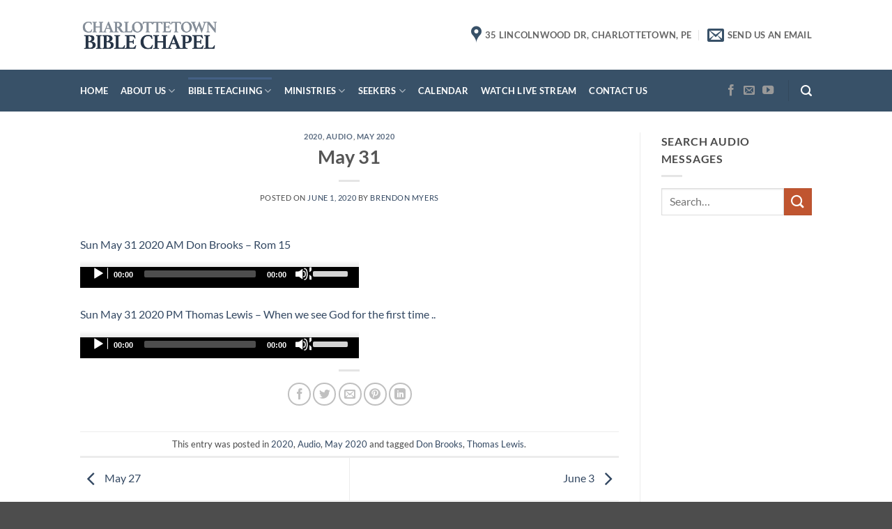

--- FILE ---
content_type: text/html; charset=UTF-8
request_url: https://www.charlottetownbiblechapel.org/2020/06/may-31-2/
body_size: 14733
content:
<!DOCTYPE html>
<html lang="en-US" class="loading-site no-js">
<head>
	<meta charset="UTF-8" />
	<link rel="profile" href="https://gmpg.org/xfn/11" />
	<link rel="pingback" href="https://www.charlottetownbiblechapel.org/xmlrpc.php" />

	<script>(function(html){html.className = html.className.replace(/\bno-js\b/,'js')})(document.documentElement);</script>
<title>May 31 &#8211; Charlottetown Bible Chapel</title>
<meta name='robots' content='max-image-preview:large' />
<meta name="viewport" content="width=device-width, initial-scale=1" /><link rel='dns-prefetch' href='//challenges.cloudflare.com' />
<link rel='prefetch' href='https://www.charlottetownbiblechapel.org/wp-content/themes/flatsome/assets/js/flatsome.js?ver=e2eddd6c228105dac048' />
<link rel='prefetch' href='https://www.charlottetownbiblechapel.org/wp-content/themes/flatsome/assets/js/chunk.slider.js?ver=3.20.4' />
<link rel='prefetch' href='https://www.charlottetownbiblechapel.org/wp-content/themes/flatsome/assets/js/chunk.popups.js?ver=3.20.4' />
<link rel='prefetch' href='https://www.charlottetownbiblechapel.org/wp-content/themes/flatsome/assets/js/chunk.tooltips.js?ver=3.20.4' />
<link rel="alternate" type="application/rss+xml" title="Charlottetown Bible Chapel &raquo; Feed" href="https://www.charlottetownbiblechapel.org/feed/" />
<link rel="alternate" type="application/rss+xml" title="Charlottetown Bible Chapel &raquo; Comments Feed" href="https://www.charlottetownbiblechapel.org/comments/feed/" />
<link rel="alternate" title="oEmbed (JSON)" type="application/json+oembed" href="https://www.charlottetownbiblechapel.org/wp-json/oembed/1.0/embed?url=https%3A%2F%2Fwww.charlottetownbiblechapel.org%2F2020%2F06%2Fmay-31-2%2F" />
<link rel="alternate" title="oEmbed (XML)" type="text/xml+oembed" href="https://www.charlottetownbiblechapel.org/wp-json/oembed/1.0/embed?url=https%3A%2F%2Fwww.charlottetownbiblechapel.org%2F2020%2F06%2Fmay-31-2%2F&#038;format=xml" />
		<!-- This site uses the Google Analytics by MonsterInsights plugin v9.11.1 - Using Analytics tracking - https://www.monsterinsights.com/ -->
		<!-- Note: MonsterInsights is not currently configured on this site. The site owner needs to authenticate with Google Analytics in the MonsterInsights settings panel. -->
					<!-- No tracking code set -->
				<!-- / Google Analytics by MonsterInsights -->
		<style id='wp-img-auto-sizes-contain-inline-css' type='text/css'>
img:is([sizes=auto i],[sizes^="auto," i]){contain-intrinsic-size:3000px 1500px}
/*# sourceURL=wp-img-auto-sizes-contain-inline-css */
</style>
<style id='wp-emoji-styles-inline-css' type='text/css'>

	img.wp-smiley, img.emoji {
		display: inline !important;
		border: none !important;
		box-shadow: none !important;
		height: 1em !important;
		width: 1em !important;
		margin: 0 0.07em !important;
		vertical-align: -0.1em !important;
		background: none !important;
		padding: 0 !important;
	}
/*# sourceURL=wp-emoji-styles-inline-css */
</style>
<style id='wp-block-library-inline-css' type='text/css'>
:root{--wp-block-synced-color:#7a00df;--wp-block-synced-color--rgb:122,0,223;--wp-bound-block-color:var(--wp-block-synced-color);--wp-editor-canvas-background:#ddd;--wp-admin-theme-color:#007cba;--wp-admin-theme-color--rgb:0,124,186;--wp-admin-theme-color-darker-10:#006ba1;--wp-admin-theme-color-darker-10--rgb:0,107,160.5;--wp-admin-theme-color-darker-20:#005a87;--wp-admin-theme-color-darker-20--rgb:0,90,135;--wp-admin-border-width-focus:2px}@media (min-resolution:192dpi){:root{--wp-admin-border-width-focus:1.5px}}.wp-element-button{cursor:pointer}:root .has-very-light-gray-background-color{background-color:#eee}:root .has-very-dark-gray-background-color{background-color:#313131}:root .has-very-light-gray-color{color:#eee}:root .has-very-dark-gray-color{color:#313131}:root .has-vivid-green-cyan-to-vivid-cyan-blue-gradient-background{background:linear-gradient(135deg,#00d084,#0693e3)}:root .has-purple-crush-gradient-background{background:linear-gradient(135deg,#34e2e4,#4721fb 50%,#ab1dfe)}:root .has-hazy-dawn-gradient-background{background:linear-gradient(135deg,#faaca8,#dad0ec)}:root .has-subdued-olive-gradient-background{background:linear-gradient(135deg,#fafae1,#67a671)}:root .has-atomic-cream-gradient-background{background:linear-gradient(135deg,#fdd79a,#004a59)}:root .has-nightshade-gradient-background{background:linear-gradient(135deg,#330968,#31cdcf)}:root .has-midnight-gradient-background{background:linear-gradient(135deg,#020381,#2874fc)}:root{--wp--preset--font-size--normal:16px;--wp--preset--font-size--huge:42px}.has-regular-font-size{font-size:1em}.has-larger-font-size{font-size:2.625em}.has-normal-font-size{font-size:var(--wp--preset--font-size--normal)}.has-huge-font-size{font-size:var(--wp--preset--font-size--huge)}.has-text-align-center{text-align:center}.has-text-align-left{text-align:left}.has-text-align-right{text-align:right}.has-fit-text{white-space:nowrap!important}#end-resizable-editor-section{display:none}.aligncenter{clear:both}.items-justified-left{justify-content:flex-start}.items-justified-center{justify-content:center}.items-justified-right{justify-content:flex-end}.items-justified-space-between{justify-content:space-between}.screen-reader-text{border:0;clip-path:inset(50%);height:1px;margin:-1px;overflow:hidden;padding:0;position:absolute;width:1px;word-wrap:normal!important}.screen-reader-text:focus{background-color:#ddd;clip-path:none;color:#444;display:block;font-size:1em;height:auto;left:5px;line-height:normal;padding:15px 23px 14px;text-decoration:none;top:5px;width:auto;z-index:100000}html :where(.has-border-color){border-style:solid}html :where([style*=border-top-color]){border-top-style:solid}html :where([style*=border-right-color]){border-right-style:solid}html :where([style*=border-bottom-color]){border-bottom-style:solid}html :where([style*=border-left-color]){border-left-style:solid}html :where([style*=border-width]){border-style:solid}html :where([style*=border-top-width]){border-top-style:solid}html :where([style*=border-right-width]){border-right-style:solid}html :where([style*=border-bottom-width]){border-bottom-style:solid}html :where([style*=border-left-width]){border-left-style:solid}html :where(img[class*=wp-image-]){height:auto;max-width:100%}:where(figure){margin:0 0 1em}html :where(.is-position-sticky){--wp-admin--admin-bar--position-offset:var(--wp-admin--admin-bar--height,0px)}@media screen and (max-width:600px){html :where(.is-position-sticky){--wp-admin--admin-bar--position-offset:0px}}

/*# sourceURL=wp-block-library-inline-css */
</style><style id='global-styles-inline-css' type='text/css'>
:root{--wp--preset--aspect-ratio--square: 1;--wp--preset--aspect-ratio--4-3: 4/3;--wp--preset--aspect-ratio--3-4: 3/4;--wp--preset--aspect-ratio--3-2: 3/2;--wp--preset--aspect-ratio--2-3: 2/3;--wp--preset--aspect-ratio--16-9: 16/9;--wp--preset--aspect-ratio--9-16: 9/16;--wp--preset--color--black: #000000;--wp--preset--color--cyan-bluish-gray: #abb8c3;--wp--preset--color--white: #ffffff;--wp--preset--color--pale-pink: #f78da7;--wp--preset--color--vivid-red: #cf2e2e;--wp--preset--color--luminous-vivid-orange: #ff6900;--wp--preset--color--luminous-vivid-amber: #fcb900;--wp--preset--color--light-green-cyan: #7bdcb5;--wp--preset--color--vivid-green-cyan: #00d084;--wp--preset--color--pale-cyan-blue: #8ed1fc;--wp--preset--color--vivid-cyan-blue: #0693e3;--wp--preset--color--vivid-purple: #9b51e0;--wp--preset--color--primary: #446084;--wp--preset--color--secondary: #C05530;--wp--preset--color--success: #627D47;--wp--preset--color--alert: #b20000;--wp--preset--gradient--vivid-cyan-blue-to-vivid-purple: linear-gradient(135deg,rgb(6,147,227) 0%,rgb(155,81,224) 100%);--wp--preset--gradient--light-green-cyan-to-vivid-green-cyan: linear-gradient(135deg,rgb(122,220,180) 0%,rgb(0,208,130) 100%);--wp--preset--gradient--luminous-vivid-amber-to-luminous-vivid-orange: linear-gradient(135deg,rgb(252,185,0) 0%,rgb(255,105,0) 100%);--wp--preset--gradient--luminous-vivid-orange-to-vivid-red: linear-gradient(135deg,rgb(255,105,0) 0%,rgb(207,46,46) 100%);--wp--preset--gradient--very-light-gray-to-cyan-bluish-gray: linear-gradient(135deg,rgb(238,238,238) 0%,rgb(169,184,195) 100%);--wp--preset--gradient--cool-to-warm-spectrum: linear-gradient(135deg,rgb(74,234,220) 0%,rgb(151,120,209) 20%,rgb(207,42,186) 40%,rgb(238,44,130) 60%,rgb(251,105,98) 80%,rgb(254,248,76) 100%);--wp--preset--gradient--blush-light-purple: linear-gradient(135deg,rgb(255,206,236) 0%,rgb(152,150,240) 100%);--wp--preset--gradient--blush-bordeaux: linear-gradient(135deg,rgb(254,205,165) 0%,rgb(254,45,45) 50%,rgb(107,0,62) 100%);--wp--preset--gradient--luminous-dusk: linear-gradient(135deg,rgb(255,203,112) 0%,rgb(199,81,192) 50%,rgb(65,88,208) 100%);--wp--preset--gradient--pale-ocean: linear-gradient(135deg,rgb(255,245,203) 0%,rgb(182,227,212) 50%,rgb(51,167,181) 100%);--wp--preset--gradient--electric-grass: linear-gradient(135deg,rgb(202,248,128) 0%,rgb(113,206,126) 100%);--wp--preset--gradient--midnight: linear-gradient(135deg,rgb(2,3,129) 0%,rgb(40,116,252) 100%);--wp--preset--font-size--small: 13px;--wp--preset--font-size--medium: 20px;--wp--preset--font-size--large: 36px;--wp--preset--font-size--x-large: 42px;--wp--preset--spacing--20: 0.44rem;--wp--preset--spacing--30: 0.67rem;--wp--preset--spacing--40: 1rem;--wp--preset--spacing--50: 1.5rem;--wp--preset--spacing--60: 2.25rem;--wp--preset--spacing--70: 3.38rem;--wp--preset--spacing--80: 5.06rem;--wp--preset--shadow--natural: 6px 6px 9px rgba(0, 0, 0, 0.2);--wp--preset--shadow--deep: 12px 12px 50px rgba(0, 0, 0, 0.4);--wp--preset--shadow--sharp: 6px 6px 0px rgba(0, 0, 0, 0.2);--wp--preset--shadow--outlined: 6px 6px 0px -3px rgb(255, 255, 255), 6px 6px rgb(0, 0, 0);--wp--preset--shadow--crisp: 6px 6px 0px rgb(0, 0, 0);}:where(body) { margin: 0; }.wp-site-blocks > .alignleft { float: left; margin-right: 2em; }.wp-site-blocks > .alignright { float: right; margin-left: 2em; }.wp-site-blocks > .aligncenter { justify-content: center; margin-left: auto; margin-right: auto; }:where(.is-layout-flex){gap: 0.5em;}:where(.is-layout-grid){gap: 0.5em;}.is-layout-flow > .alignleft{float: left;margin-inline-start: 0;margin-inline-end: 2em;}.is-layout-flow > .alignright{float: right;margin-inline-start: 2em;margin-inline-end: 0;}.is-layout-flow > .aligncenter{margin-left: auto !important;margin-right: auto !important;}.is-layout-constrained > .alignleft{float: left;margin-inline-start: 0;margin-inline-end: 2em;}.is-layout-constrained > .alignright{float: right;margin-inline-start: 2em;margin-inline-end: 0;}.is-layout-constrained > .aligncenter{margin-left: auto !important;margin-right: auto !important;}.is-layout-constrained > :where(:not(.alignleft):not(.alignright):not(.alignfull)){margin-left: auto !important;margin-right: auto !important;}body .is-layout-flex{display: flex;}.is-layout-flex{flex-wrap: wrap;align-items: center;}.is-layout-flex > :is(*, div){margin: 0;}body .is-layout-grid{display: grid;}.is-layout-grid > :is(*, div){margin: 0;}body{padding-top: 0px;padding-right: 0px;padding-bottom: 0px;padding-left: 0px;}a:where(:not(.wp-element-button)){text-decoration: none;}:root :where(.wp-element-button, .wp-block-button__link){background-color: #32373c;border-width: 0;color: #fff;font-family: inherit;font-size: inherit;font-style: inherit;font-weight: inherit;letter-spacing: inherit;line-height: inherit;padding-top: calc(0.667em + 2px);padding-right: calc(1.333em + 2px);padding-bottom: calc(0.667em + 2px);padding-left: calc(1.333em + 2px);text-decoration: none;text-transform: inherit;}.has-black-color{color: var(--wp--preset--color--black) !important;}.has-cyan-bluish-gray-color{color: var(--wp--preset--color--cyan-bluish-gray) !important;}.has-white-color{color: var(--wp--preset--color--white) !important;}.has-pale-pink-color{color: var(--wp--preset--color--pale-pink) !important;}.has-vivid-red-color{color: var(--wp--preset--color--vivid-red) !important;}.has-luminous-vivid-orange-color{color: var(--wp--preset--color--luminous-vivid-orange) !important;}.has-luminous-vivid-amber-color{color: var(--wp--preset--color--luminous-vivid-amber) !important;}.has-light-green-cyan-color{color: var(--wp--preset--color--light-green-cyan) !important;}.has-vivid-green-cyan-color{color: var(--wp--preset--color--vivid-green-cyan) !important;}.has-pale-cyan-blue-color{color: var(--wp--preset--color--pale-cyan-blue) !important;}.has-vivid-cyan-blue-color{color: var(--wp--preset--color--vivid-cyan-blue) !important;}.has-vivid-purple-color{color: var(--wp--preset--color--vivid-purple) !important;}.has-primary-color{color: var(--wp--preset--color--primary) !important;}.has-secondary-color{color: var(--wp--preset--color--secondary) !important;}.has-success-color{color: var(--wp--preset--color--success) !important;}.has-alert-color{color: var(--wp--preset--color--alert) !important;}.has-black-background-color{background-color: var(--wp--preset--color--black) !important;}.has-cyan-bluish-gray-background-color{background-color: var(--wp--preset--color--cyan-bluish-gray) !important;}.has-white-background-color{background-color: var(--wp--preset--color--white) !important;}.has-pale-pink-background-color{background-color: var(--wp--preset--color--pale-pink) !important;}.has-vivid-red-background-color{background-color: var(--wp--preset--color--vivid-red) !important;}.has-luminous-vivid-orange-background-color{background-color: var(--wp--preset--color--luminous-vivid-orange) !important;}.has-luminous-vivid-amber-background-color{background-color: var(--wp--preset--color--luminous-vivid-amber) !important;}.has-light-green-cyan-background-color{background-color: var(--wp--preset--color--light-green-cyan) !important;}.has-vivid-green-cyan-background-color{background-color: var(--wp--preset--color--vivid-green-cyan) !important;}.has-pale-cyan-blue-background-color{background-color: var(--wp--preset--color--pale-cyan-blue) !important;}.has-vivid-cyan-blue-background-color{background-color: var(--wp--preset--color--vivid-cyan-blue) !important;}.has-vivid-purple-background-color{background-color: var(--wp--preset--color--vivid-purple) !important;}.has-primary-background-color{background-color: var(--wp--preset--color--primary) !important;}.has-secondary-background-color{background-color: var(--wp--preset--color--secondary) !important;}.has-success-background-color{background-color: var(--wp--preset--color--success) !important;}.has-alert-background-color{background-color: var(--wp--preset--color--alert) !important;}.has-black-border-color{border-color: var(--wp--preset--color--black) !important;}.has-cyan-bluish-gray-border-color{border-color: var(--wp--preset--color--cyan-bluish-gray) !important;}.has-white-border-color{border-color: var(--wp--preset--color--white) !important;}.has-pale-pink-border-color{border-color: var(--wp--preset--color--pale-pink) !important;}.has-vivid-red-border-color{border-color: var(--wp--preset--color--vivid-red) !important;}.has-luminous-vivid-orange-border-color{border-color: var(--wp--preset--color--luminous-vivid-orange) !important;}.has-luminous-vivid-amber-border-color{border-color: var(--wp--preset--color--luminous-vivid-amber) !important;}.has-light-green-cyan-border-color{border-color: var(--wp--preset--color--light-green-cyan) !important;}.has-vivid-green-cyan-border-color{border-color: var(--wp--preset--color--vivid-green-cyan) !important;}.has-pale-cyan-blue-border-color{border-color: var(--wp--preset--color--pale-cyan-blue) !important;}.has-vivid-cyan-blue-border-color{border-color: var(--wp--preset--color--vivid-cyan-blue) !important;}.has-vivid-purple-border-color{border-color: var(--wp--preset--color--vivid-purple) !important;}.has-primary-border-color{border-color: var(--wp--preset--color--primary) !important;}.has-secondary-border-color{border-color: var(--wp--preset--color--secondary) !important;}.has-success-border-color{border-color: var(--wp--preset--color--success) !important;}.has-alert-border-color{border-color: var(--wp--preset--color--alert) !important;}.has-vivid-cyan-blue-to-vivid-purple-gradient-background{background: var(--wp--preset--gradient--vivid-cyan-blue-to-vivid-purple) !important;}.has-light-green-cyan-to-vivid-green-cyan-gradient-background{background: var(--wp--preset--gradient--light-green-cyan-to-vivid-green-cyan) !important;}.has-luminous-vivid-amber-to-luminous-vivid-orange-gradient-background{background: var(--wp--preset--gradient--luminous-vivid-amber-to-luminous-vivid-orange) !important;}.has-luminous-vivid-orange-to-vivid-red-gradient-background{background: var(--wp--preset--gradient--luminous-vivid-orange-to-vivid-red) !important;}.has-very-light-gray-to-cyan-bluish-gray-gradient-background{background: var(--wp--preset--gradient--very-light-gray-to-cyan-bluish-gray) !important;}.has-cool-to-warm-spectrum-gradient-background{background: var(--wp--preset--gradient--cool-to-warm-spectrum) !important;}.has-blush-light-purple-gradient-background{background: var(--wp--preset--gradient--blush-light-purple) !important;}.has-blush-bordeaux-gradient-background{background: var(--wp--preset--gradient--blush-bordeaux) !important;}.has-luminous-dusk-gradient-background{background: var(--wp--preset--gradient--luminous-dusk) !important;}.has-pale-ocean-gradient-background{background: var(--wp--preset--gradient--pale-ocean) !important;}.has-electric-grass-gradient-background{background: var(--wp--preset--gradient--electric-grass) !important;}.has-midnight-gradient-background{background: var(--wp--preset--gradient--midnight) !important;}.has-small-font-size{font-size: var(--wp--preset--font-size--small) !important;}.has-medium-font-size{font-size: var(--wp--preset--font-size--medium) !important;}.has-large-font-size{font-size: var(--wp--preset--font-size--large) !important;}.has-x-large-font-size{font-size: var(--wp--preset--font-size--x-large) !important;}
/*# sourceURL=global-styles-inline-css */
</style>

<link rel='stylesheet' id='contact-form-7-css' href='https://www.charlottetownbiblechapel.org/wp-content/plugins/contact-form-7/includes/css/styles.css?ver=6.1.4' type='text/css' media='all' />
<link rel='stylesheet' id='flatsome-main-css' href='https://www.charlottetownbiblechapel.org/wp-content/themes/flatsome/assets/css/flatsome.css?ver=3.20.4' type='text/css' media='all' />
<style id='flatsome-main-inline-css' type='text/css'>
@font-face {
				font-family: "fl-icons";
				font-display: block;
				src: url(https://www.charlottetownbiblechapel.org/wp-content/themes/flatsome/assets/css/icons/fl-icons.eot?v=3.20.4);
				src:
					url(https://www.charlottetownbiblechapel.org/wp-content/themes/flatsome/assets/css/icons/fl-icons.eot#iefix?v=3.20.4) format("embedded-opentype"),
					url(https://www.charlottetownbiblechapel.org/wp-content/themes/flatsome/assets/css/icons/fl-icons.woff2?v=3.20.4) format("woff2"),
					url(https://www.charlottetownbiblechapel.org/wp-content/themes/flatsome/assets/css/icons/fl-icons.ttf?v=3.20.4) format("truetype"),
					url(https://www.charlottetownbiblechapel.org/wp-content/themes/flatsome/assets/css/icons/fl-icons.woff?v=3.20.4) format("woff"),
					url(https://www.charlottetownbiblechapel.org/wp-content/themes/flatsome/assets/css/icons/fl-icons.svg?v=3.20.4#fl-icons) format("svg");
			}
/*# sourceURL=flatsome-main-inline-css */
</style>
<link rel='stylesheet' id='flatsome-style-css' href='https://www.charlottetownbiblechapel.org/wp-content/themes/flatsome/style.css?ver=3.20.4' type='text/css' media='all' />
<link rel='stylesheet' id='mediaelementjs-styles-css' href='https://www.charlottetownbiblechapel.org/wp-content/plugins/media-element-html5-video-and-audio-player/mediaelement/v4/mediaelementplayer.min.css?ver=e89cfe33cf1c27e453509fc5eae6c69d' type='text/css' media='all' />
<link rel='stylesheet' id='mediaelementjs-styles-legacy-css' href='https://www.charlottetownbiblechapel.org/wp-content/plugins/media-element-html5-video-and-audio-player/mediaelement/v4/mediaelementplayer-legacy.min.css?ver=e89cfe33cf1c27e453509fc5eae6c69d' type='text/css' media='all' />
<script type="text/javascript" src="https://www.charlottetownbiblechapel.org/wp-includes/js/jquery/jquery.min.js?ver=3.7.1" id="jquery-core-js"></script>
<script type="text/javascript" src="https://www.charlottetownbiblechapel.org/wp-includes/js/jquery/jquery-migrate.min.js?ver=3.4.1" id="jquery-migrate-js"></script>
<script type="text/javascript" src="https://www.charlottetownbiblechapel.org/wp-content/plugins/media-element-html5-video-and-audio-player/mediaelement/v4/mediaelement-and-player.min.js?ver=4.2.8" id="mediaelementjs-scripts-js"></script>
<link rel="https://api.w.org/" href="https://www.charlottetownbiblechapel.org/wp-json/" /><link rel="alternate" title="JSON" type="application/json" href="https://www.charlottetownbiblechapel.org/wp-json/wp/v2/posts/8376" /><link rel="EditURI" type="application/rsd+xml" title="RSD" href="https://www.charlottetownbiblechapel.org/xmlrpc.php?rsd" />
<link rel="canonical" href="https://www.charlottetownbiblechapel.org/2020/06/may-31-2/" />
<style id="custom-css" type="text/css">:root {--primary-color: #446084;--fs-color-primary: #446084;--fs-color-secondary: #C05530;--fs-color-success: #627D47;--fs-color-alert: #b20000;--fs-color-base: #4a4a4a;--fs-experimental-link-color: #334862;--fs-experimental-link-color-hover: #111;}.tooltipster-base {--tooltip-color: #fff;--tooltip-bg-color: #000;}.off-canvas-right .mfp-content, .off-canvas-left .mfp-content {--drawer-width: 300px;}.header-main{height: 100px}#logo img{max-height: 100px}#logo{width:200px;}.header-bottom{min-height: 60px}.header-top{min-height: 30px}.transparent .header-main{height: 265px}.transparent #logo img{max-height: 265px}.has-transparent + .page-title:first-of-type,.has-transparent + #main > .page-title,.has-transparent + #main > div > .page-title,.has-transparent + #main .page-header-wrapper:first-of-type .page-title{padding-top: 315px;}.header.show-on-scroll,.stuck .header-main{height:70px!important}.stuck #logo img{max-height: 70px!important}.header-bottom {background-color: #385168}.header-main .nav > li > a{line-height: 16px }.header-bottom-nav > li > a{line-height: 16px }@media (max-width: 549px) {.header-main{height: 70px}#logo img{max-height: 70px}}.main-menu-overlay{background-color: #385168}.nav-dropdown{border-radius:5px}.nav-dropdown{font-size:100%}body{font-family: Lato, sans-serif;}body {font-weight: 400;font-style: normal;}.nav > li > a {font-family: Lato, sans-serif;}.mobile-sidebar-levels-2 .nav > li > ul > li > a {font-family: Lato, sans-serif;}.nav > li > a,.mobile-sidebar-levels-2 .nav > li > ul > li > a {font-weight: 700;font-style: normal;}h1,h2,h3,h4,h5,h6,.heading-font, .off-canvas-center .nav-sidebar.nav-vertical > li > a{font-family: Lato, sans-serif;}h1,h2,h3,h4,h5,h6,.heading-font,.banner h1,.banner h2 {font-weight: 700;font-style: normal;}.alt-font{font-family: "Dancing Script", sans-serif;}.alt-font {font-weight: 400!important;font-style: normal!important;}.header:not(.transparent) .header-bottom-nav.nav > li > a{color: #ffffff;}.header-main .social-icons,.header-main .cart-icon strong,.header-main .menu-title,.header-main .header-button > .button.is-outline,.header-main .nav > li > a > i:not(.icon-angle-down){color: #385168!important;}.header-main .header-button > .button.is-outline,.header-main .cart-icon strong:after,.header-main .cart-icon strong{border-color: #385168!important;}.header-main .header-button > .button:not(.is-outline){background-color: #385168!important;}.header-main .current-dropdown .cart-icon strong,.header-main .header-button > .button:hover,.header-main .header-button > .button:hover i,.header-main .header-button > .button:hover span{color:#FFF!important;}.header-main .menu-title:hover,.header-main .social-icons a:hover,.header-main .header-button > .button.is-outline:hover,.header-main .nav > li > a:hover > i:not(.icon-angle-down){color: #385168!important;}.header-main .current-dropdown .cart-icon strong,.header-main .header-button > .button:hover{background-color: #385168!important;}.header-main .current-dropdown .cart-icon strong:after,.header-main .current-dropdown .cart-icon strong,.header-main .header-button > .button:hover{border-color: #385168!important;}.nav-vertical-fly-out > li + li {border-top-width: 1px; border-top-style: solid;}.label-new.menu-item > a:after{content:"New";}.label-hot.menu-item > a:after{content:"Hot";}.label-sale.menu-item > a:after{content:"Sale";}.label-popular.menu-item > a:after{content:"Popular";}</style>		<style type="text/css" id="wp-custom-css">
			/*.slider img {
	height: 450 !important;
}*/		</style>
		<style id="kirki-inline-styles">/* latin-ext */
@font-face {
  font-family: 'Lato';
  font-style: normal;
  font-weight: 400;
  font-display: swap;
  src: url(https://www.charlottetownbiblechapel.org/wp-content/fonts/lato/S6uyw4BMUTPHjxAwXjeu.woff2) format('woff2');
  unicode-range: U+0100-02BA, U+02BD-02C5, U+02C7-02CC, U+02CE-02D7, U+02DD-02FF, U+0304, U+0308, U+0329, U+1D00-1DBF, U+1E00-1E9F, U+1EF2-1EFF, U+2020, U+20A0-20AB, U+20AD-20C0, U+2113, U+2C60-2C7F, U+A720-A7FF;
}
/* latin */
@font-face {
  font-family: 'Lato';
  font-style: normal;
  font-weight: 400;
  font-display: swap;
  src: url(https://www.charlottetownbiblechapel.org/wp-content/fonts/lato/S6uyw4BMUTPHjx4wXg.woff2) format('woff2');
  unicode-range: U+0000-00FF, U+0131, U+0152-0153, U+02BB-02BC, U+02C6, U+02DA, U+02DC, U+0304, U+0308, U+0329, U+2000-206F, U+20AC, U+2122, U+2191, U+2193, U+2212, U+2215, U+FEFF, U+FFFD;
}
/* latin-ext */
@font-face {
  font-family: 'Lato';
  font-style: normal;
  font-weight: 700;
  font-display: swap;
  src: url(https://www.charlottetownbiblechapel.org/wp-content/fonts/lato/S6u9w4BMUTPHh6UVSwaPGR_p.woff2) format('woff2');
  unicode-range: U+0100-02BA, U+02BD-02C5, U+02C7-02CC, U+02CE-02D7, U+02DD-02FF, U+0304, U+0308, U+0329, U+1D00-1DBF, U+1E00-1E9F, U+1EF2-1EFF, U+2020, U+20A0-20AB, U+20AD-20C0, U+2113, U+2C60-2C7F, U+A720-A7FF;
}
/* latin */
@font-face {
  font-family: 'Lato';
  font-style: normal;
  font-weight: 700;
  font-display: swap;
  src: url(https://www.charlottetownbiblechapel.org/wp-content/fonts/lato/S6u9w4BMUTPHh6UVSwiPGQ.woff2) format('woff2');
  unicode-range: U+0000-00FF, U+0131, U+0152-0153, U+02BB-02BC, U+02C6, U+02DA, U+02DC, U+0304, U+0308, U+0329, U+2000-206F, U+20AC, U+2122, U+2191, U+2193, U+2212, U+2215, U+FEFF, U+FFFD;
}/* vietnamese */
@font-face {
  font-family: 'Dancing Script';
  font-style: normal;
  font-weight: 400;
  font-display: swap;
  src: url(https://www.charlottetownbiblechapel.org/wp-content/fonts/dancing-script/If2cXTr6YS-zF4S-kcSWSVi_sxjsohD9F50Ruu7BMSo3Rep8ltA.woff2) format('woff2');
  unicode-range: U+0102-0103, U+0110-0111, U+0128-0129, U+0168-0169, U+01A0-01A1, U+01AF-01B0, U+0300-0301, U+0303-0304, U+0308-0309, U+0323, U+0329, U+1EA0-1EF9, U+20AB;
}
/* latin-ext */
@font-face {
  font-family: 'Dancing Script';
  font-style: normal;
  font-weight: 400;
  font-display: swap;
  src: url(https://www.charlottetownbiblechapel.org/wp-content/fonts/dancing-script/If2cXTr6YS-zF4S-kcSWSVi_sxjsohD9F50Ruu7BMSo3ROp8ltA.woff2) format('woff2');
  unicode-range: U+0100-02BA, U+02BD-02C5, U+02C7-02CC, U+02CE-02D7, U+02DD-02FF, U+0304, U+0308, U+0329, U+1D00-1DBF, U+1E00-1E9F, U+1EF2-1EFF, U+2020, U+20A0-20AB, U+20AD-20C0, U+2113, U+2C60-2C7F, U+A720-A7FF;
}
/* latin */
@font-face {
  font-family: 'Dancing Script';
  font-style: normal;
  font-weight: 400;
  font-display: swap;
  src: url(https://www.charlottetownbiblechapel.org/wp-content/fonts/dancing-script/If2cXTr6YS-zF4S-kcSWSVi_sxjsohD9F50Ruu7BMSo3Sup8.woff2) format('woff2');
  unicode-range: U+0000-00FF, U+0131, U+0152-0153, U+02BB-02BC, U+02C6, U+02DA, U+02DC, U+0304, U+0308, U+0329, U+2000-206F, U+20AC, U+2122, U+2191, U+2193, U+2212, U+2215, U+FEFF, U+FFFD;
}</style></head>

<body data-rsssl=1 class="wp-singular post-template-default single single-post postid-8376 single-format-standard wp-theme-flatsome lightbox nav-dropdown-has-arrow nav-dropdown-has-shadow nav-dropdown-has-border">


<a class="skip-link screen-reader-text" href="#main">Skip to content</a>

<div id="wrapper">

	
	<header id="header" class="header has-sticky sticky-jump">
		<div class="header-wrapper">
			<div id="masthead" class="header-main ">
      <div class="header-inner flex-row container logo-left medium-logo-center" role="navigation">

          <!-- Logo -->
          <div id="logo" class="flex-col logo">
            
<!-- Header logo -->
<a href="https://www.charlottetownbiblechapel.org/" title="Charlottetown Bible Chapel - &quot;The Old Book &#8211; The New Birth &#8211; The Precious Blood &#8211; The Blessed Hope&quot;" rel="home">
		<img width="365" height="84" src="https://www.charlottetownbiblechapel.org/wp-content/uploads/2017/10/logo.png" class="header_logo header-logo" alt="Charlottetown Bible Chapel"/><img  width="365" height="84" src="https://www.charlottetownbiblechapel.org/wp-content/uploads/2017/10/logo.png" class="header-logo-dark" alt="Charlottetown Bible Chapel"/></a>
          </div>

          <!-- Mobile Left Elements -->
          <div class="flex-col show-for-medium flex-left">
            <ul class="mobile-nav nav nav-left ">
              <li class="nav-icon has-icon">
			<a href="#" class="is-small" data-open="#main-menu" data-pos="left" data-bg="main-menu-overlay" data-color="dark" role="button" aria-label="Menu" aria-controls="main-menu" aria-expanded="false" aria-haspopup="dialog" data-flatsome-role-button>
			<i class="icon-menu" aria-hidden="true"></i>					</a>
	</li>
            </ul>
          </div>

          <!-- Left Elements -->
          <div class="flex-col hide-for-medium flex-left
            flex-grow">
            <ul class="header-nav header-nav-main nav nav-left  nav-uppercase" >
                          </ul>
          </div>

          <!-- Right Elements -->
          <div class="flex-col hide-for-medium flex-right">
            <ul class="header-nav header-nav-main nav nav-right  nav-uppercase">
              <li class="header-contact-wrapper">
		<ul id="header-contact" class="nav medium-nav-center nav-divided nav-uppercase header-contact">
					<li>
			  <a target="_blank" rel="noopener" href="https://maps.google.com/?q=35 Lincolnwood Dr, Charlottetown, PE" title="35 Lincolnwood Dr, Charlottetown, PE" class="tooltip">
			  	 <i class="icon-map-pin-fill" aria-hidden="true" style="font-size:24px;"></i>			     <span>
			     	35 Lincolnwood Dr, Charlottetown, PE			     </span>
			  </a>
			</li>
			
						<li>
			  <a href="mailto:info@charlottetownbiblechapel.org" class="tooltip" title="info@charlottetownbiblechapel.org">
				  <i class="icon-envelop" aria-hidden="true" style="font-size:24px;"></i>			       <span>
			       	Send Us An Email			       </span>
			  </a>
			</li>
			
			
			
				</ul>
</li>
            </ul>
          </div>

          <!-- Mobile Right Elements -->
          <div class="flex-col show-for-medium flex-right">
            <ul class="mobile-nav nav nav-right ">
                          </ul>
          </div>

      </div>

            <div class="container"><div class="top-divider full-width"></div></div>
      </div>
<div id="wide-nav" class="header-bottom wide-nav hide-for-medium">
    <div class="flex-row container">

                        <div class="flex-col hide-for-medium flex-left">
                <ul class="nav header-nav header-bottom-nav nav-left  nav-line-grow nav-spacing-medium nav-uppercase">
                    <li id="menu-item-352" class="menu-item menu-item-type-custom menu-item-object-custom menu-item-352 menu-item-design-default"><a href="https://charlottetownbiblechapel.org" class="nav-top-link">Home</a></li>
<li id="menu-item-14030" class="menu-item menu-item-type-custom menu-item-object-custom menu-item-has-children menu-item-14030 menu-item-design-default has-dropdown"><a href="#" class="nav-top-link" aria-expanded="false" aria-haspopup="menu">About Us<i class="icon-angle-down" aria-hidden="true"></i></a>
<ul class="sub-menu nav-dropdown nav-dropdown-simple">
	<li id="menu-item-4401" class="menu-item menu-item-type-post_type menu-item-object-page menu-item-4401"><a href="https://www.charlottetownbiblechapel.org/our-faith/">Declaration of Faith</a></li>
	<li id="menu-item-14173" class="menu-item menu-item-type-post_type menu-item-object-page menu-item-14173"><a href="https://www.charlottetownbiblechapel.org/salvation-baptism-booklets/">Baptism Pamphlets</a></li>
	<li id="menu-item-7017" class="menu-item menu-item-type-post_type menu-item-object-page menu-item-7017"><a href="https://www.charlottetownbiblechapel.org/fellowship-commitment/">Fellowship &#038; Commitment</a></li>
	<li id="menu-item-14174" class="menu-item menu-item-type-post_type menu-item-object-page menu-item-14174"><a href="https://www.charlottetownbiblechapel.org/the-church/">Is it Possible to Meet as a New Testament Church Today?</a></li>
	<li id="menu-item-14031" class="menu-item menu-item-type-post_type menu-item-object-page menu-item-14031"><a href="https://www.charlottetownbiblechapel.org/new-here/">New Here?</a></li>
	<li id="menu-item-14180" class="menu-item menu-item-type-post_type menu-item-object-page menu-item-14180"><a href="https://www.charlottetownbiblechapel.org/stream/">Watch</a></li>
</ul>
</li>
<li id="menu-item-12458" class="menu-item menu-item-type-taxonomy menu-item-object-category current-post-ancestor current-menu-parent current-post-parent menu-item-has-children menu-item-12458 active menu-item-design-default has-dropdown"><a href="https://www.charlottetownbiblechapel.org/category/audio/" class="nav-top-link" aria-expanded="false" aria-haspopup="menu">Bible Teaching<i class="icon-angle-down" aria-hidden="true"></i></a>
<ul class="sub-menu nav-dropdown nav-dropdown-simple">
	<li id="menu-item-13679" class="menu-item menu-item-type-taxonomy menu-item-object-category current-post-ancestor current-menu-parent current-post-parent menu-item-has-children menu-item-13679 active nav-dropdown-col"><a href="https://www.charlottetownbiblechapel.org/category/audio/">Past Year</a>
	<ul class="sub-menu nav-column nav-dropdown-simple">
		<li id="menu-item-14440" class="menu-item menu-item-type-taxonomy menu-item-object-category menu-item-14440"><a href="https://www.charlottetownbiblechapel.org/category/audio/2026/january-2026/">January 2026</a></li>
		<li id="menu-item-14329" class="menu-item menu-item-type-taxonomy menu-item-object-category menu-item-14329"><a href="https://www.charlottetownbiblechapel.org/category/audio/past/2025/december-2025/">December 2025</a></li>
		<li id="menu-item-14029" class="menu-item menu-item-type-taxonomy menu-item-object-category menu-item-14029"><a href="https://www.charlottetownbiblechapel.org/category/audio/past/2025/november-2025/">November 2025</a></li>
		<li id="menu-item-13523" class="menu-item menu-item-type-taxonomy menu-item-object-category menu-item-13523"><a href="https://www.charlottetownbiblechapel.org/category/audio/past/2025/october-2025/">October 2025</a></li>
		<li id="menu-item-13288" class="menu-item menu-item-type-taxonomy menu-item-object-category menu-item-13288"><a href="https://www.charlottetownbiblechapel.org/category/audio/past/2025/september-2025/">September 2025</a></li>
		<li id="menu-item-13221" class="menu-item menu-item-type-taxonomy menu-item-object-category menu-item-13221"><a href="https://www.charlottetownbiblechapel.org/category/audio/past/2025/august-2025/">August 2025</a></li>
		<li id="menu-item-13155" class="menu-item menu-item-type-taxonomy menu-item-object-category menu-item-13155"><a href="https://www.charlottetownbiblechapel.org/category/audio/past/2025/july-2025/">July 2025</a></li>
		<li id="menu-item-13049" class="menu-item menu-item-type-taxonomy menu-item-object-category menu-item-13049"><a href="https://www.charlottetownbiblechapel.org/category/audio/past/2025/june-2025/">June 2025</a></li>
		<li id="menu-item-12963" class="menu-item menu-item-type-taxonomy menu-item-object-category menu-item-12963"><a href="https://www.charlottetownbiblechapel.org/category/audio/past/2025/may-2025/">May 2025</a></li>
		<li id="menu-item-12905" class="menu-item menu-item-type-taxonomy menu-item-object-category menu-item-12905"><a href="https://www.charlottetownbiblechapel.org/category/audio/past/2025/april-2025/">April 2025</a></li>
		<li id="menu-item-12829" class="menu-item menu-item-type-taxonomy menu-item-object-category menu-item-12829"><a href="https://www.charlottetownbiblechapel.org/category/audio/past/2025/march-2025/">March 2025</a></li>
		<li id="menu-item-12772" class="menu-item menu-item-type-taxonomy menu-item-object-category menu-item-12772"><a href="https://www.charlottetownbiblechapel.org/category/audio/past/2025/february-2025/">February 2025</a></li>
		<li id="menu-item-12712" class="menu-item menu-item-type-taxonomy menu-item-object-category menu-item-12712"><a href="https://www.charlottetownbiblechapel.org/category/audio/past/2025/january-2025/">January 2025</a></li>
	</ul>
</li>
	<li id="menu-item-12504" class="menu-item menu-item-type-custom menu-item-object-custom menu-item-has-children menu-item-12504 nav-dropdown-col"><a href="#">Series</a>
	<ul class="sub-menu nav-column nav-dropdown-simple">
		<li id="menu-item-13603" class="menu-item menu-item-type-post_type menu-item-object-page menu-item-13603"><a href="https://www.charlottetownbiblechapel.org/romans-series/">Romans Bible Study 2025</a></li>
		<li id="menu-item-13604" class="menu-item menu-item-type-post_type menu-item-object-page menu-item-13604"><a href="https://www.charlottetownbiblechapel.org/1-samuel-series/">1 Samuel Sermons 2025</a></li>
		<li id="menu-item-13740" class="menu-item menu-item-type-custom menu-item-object-custom menu-item-13740"><a href="https://www.charlottetownbiblechapel.org/tag/exodus-series/">Exodus Sermons</a></li>
		<li id="menu-item-12510" class="menu-item menu-item-type-custom menu-item-object-custom menu-item-12510"><a href="https://www.charlottetownbiblechapel.org/tag/gospel-of-mark-series/">Gospel of Mark Sermons</a></li>
		<li id="menu-item-14175" class="menu-item menu-item-type-post_type menu-item-object-page menu-item-14175"><a href="https://www.charlottetownbiblechapel.org/romans-sermon-series/">Romans Sermons 2020</a></li>
		<li id="menu-item-12511" class="menu-item menu-item-type-custom menu-item-object-custom menu-item-12511"><a href="https://www.charlottetownbiblechapel.org/tag/acts-bible-study/">Acts Bible Study 2024</a></li>
		<li id="menu-item-14177" class="menu-item menu-item-type-post_type menu-item-object-page menu-item-14177"><a href="https://www.charlottetownbiblechapel.org/1-corinthians-series/">1 Corinthians Sermons</a></li>
		<li id="menu-item-13087" class="menu-item menu-item-type-custom menu-item-object-custom menu-item-13087"><a href="https://www.charlottetownbiblechapel.org/tag/timothy-series/">1 Timothy Sermons</a></li>
		<li id="menu-item-13881" class="menu-item menu-item-type-post_type menu-item-object-page menu-item-13881"><a href="https://www.charlottetownbiblechapel.org/statement-of-faith-series/">Statement of Faith Sermons</a></li>
		<li id="menu-item-12509" class="menu-item menu-item-type-custom menu-item-object-custom menu-item-12509"><a href="https://www.charlottetownbiblechapel.org/tag/answers-in-genesis-conference/">Answers in Genesis Conference 2024</a></li>
		<li id="menu-item-14176" class="menu-item menu-item-type-post_type menu-item-object-page menu-item-14176"><a href="https://www.charlottetownbiblechapel.org/past-fall-conferences/">Past Fall Conferences</a></li>
	</ul>
</li>
	<li id="menu-item-12711" class="menu-item menu-item-type-taxonomy menu-item-object-category menu-item-12711"><a href="https://www.charlottetownbiblechapel.org/category/audio/past/2025/">2025</a></li>
	<li id="menu-item-11357" class="menu-item menu-item-type-taxonomy menu-item-object-category menu-item-11357"><a href="https://www.charlottetownbiblechapel.org/category/audio/past/2024/">2024</a></li>
	<li id="menu-item-10365" class="menu-item menu-item-type-taxonomy menu-item-object-category menu-item-10365"><a href="https://www.charlottetownbiblechapel.org/category/audio/past/2023/">2023</a></li>
	<li id="menu-item-9595" class="menu-item menu-item-type-taxonomy menu-item-object-category menu-item-9595"><a href="https://www.charlottetownbiblechapel.org/category/audio/past/2022/">2022</a></li>
	<li id="menu-item-8764" class="menu-item menu-item-type-taxonomy menu-item-object-category menu-item-8764"><a href="https://www.charlottetownbiblechapel.org/category/audio/past/2021/">2021</a></li>
	<li id="menu-item-8092" class="menu-item menu-item-type-taxonomy menu-item-object-category current-post-ancestor current-menu-parent current-post-parent menu-item-8092 active"><a href="https://www.charlottetownbiblechapel.org/category/audio/past/2020/">2020</a></li>
	<li id="menu-item-7335" class="menu-item menu-item-type-taxonomy menu-item-object-category menu-item-7335"><a href="https://www.charlottetownbiblechapel.org/category/audio/past/2019/">2019</a></li>
	<li id="menu-item-6661" class="menu-item menu-item-type-taxonomy menu-item-object-category menu-item-6661"><a href="https://www.charlottetownbiblechapel.org/category/audio/past/2018/">2018</a></li>
	<li id="menu-item-5923" class="menu-item menu-item-type-taxonomy menu-item-object-category menu-item-5923"><a href="https://www.charlottetownbiblechapel.org/category/audio/past/2017/">2017</a></li>
	<li id="menu-item-5182" class="menu-item menu-item-type-taxonomy menu-item-object-category menu-item-5182"><a href="https://www.charlottetownbiblechapel.org/category/audio/past/2016/">2016</a></li>
	<li id="menu-item-4349" class="menu-item menu-item-type-taxonomy menu-item-object-category menu-item-4349"><a href="https://www.charlottetownbiblechapel.org/category/audio/past/2015/">2015</a></li>
	<li id="menu-item-3452" class="menu-item menu-item-type-taxonomy menu-item-object-category menu-item-3452"><a href="https://www.charlottetownbiblechapel.org/category/audio/past/2014/">2014</a></li>
	<li id="menu-item-2644" class="menu-item menu-item-type-taxonomy menu-item-object-category menu-item-2644"><a href="https://www.charlottetownbiblechapel.org/category/audio/past/2013/">2013</a></li>
	<li id="menu-item-4402" class="menu-item menu-item-type-taxonomy menu-item-object-category current-post-ancestor current-menu-parent current-post-parent menu-item-4402 active"><a href="https://www.charlottetownbiblechapel.org/category/audio/">View All »</a></li>
</ul>
</li>
<li id="menu-item-4403" class="menu-item menu-item-type-custom menu-item-object-custom menu-item-has-children menu-item-4403 menu-item-design-default has-dropdown"><a href="#" class="nav-top-link" aria-expanded="false" aria-haspopup="menu">Ministries<i class="icon-angle-down" aria-hidden="true"></i></a>
<ul class="sub-menu nav-dropdown nav-dropdown-simple">
	<li id="menu-item-14025" class="menu-item menu-item-type-custom menu-item-object-custom menu-item-has-children menu-item-14025 nav-dropdown-col"><a href="#">Adults</a>
	<ul class="sub-menu nav-column nav-dropdown-simple">
		<li id="menu-item-11012" class="menu-item menu-item-type-post_type menu-item-object-page menu-item-11012"><a href="https://www.charlottetownbiblechapel.org/ladies-bible-study/">Ladies Bible Study Fellowship</a></li>
		<li id="menu-item-11002" class="menu-item menu-item-type-post_type menu-item-object-page menu-item-11002"><a href="https://www.charlottetownbiblechapel.org/ladies-missionary-group/">Ladies Missionary Group</a></li>
		<li id="menu-item-11000" class="menu-item menu-item-type-post_type menu-item-object-page menu-item-11000"><a href="https://www.charlottetownbiblechapel.org/moms-group/">Mom’s Group</a></li>
		<li id="menu-item-10999" class="menu-item menu-item-type-post_type menu-item-object-page menu-item-10999"><a href="https://www.charlottetownbiblechapel.org/school-snack-program/">School Snack Program</a></li>
		<li id="menu-item-11001" class="menu-item menu-item-type-post_type menu-item-object-page menu-item-11001"><a href="https://www.charlottetownbiblechapel.org/rooted-college-careers/">Young Adults</a></li>
	</ul>
</li>
	<li id="menu-item-14027" class="menu-item menu-item-type-custom menu-item-object-custom menu-item-has-children menu-item-14027 nav-dropdown-col"><a href="#">Youth</a>
	<ul class="sub-menu nav-column nav-dropdown-simple">
		<li id="menu-item-6649" class="menu-item menu-item-type-post_type menu-item-object-page menu-item-6649"><a href="https://www.charlottetownbiblechapel.org/youth-group/">Youth Group</a></li>
	</ul>
</li>
	<li id="menu-item-14026" class="menu-item menu-item-type-custom menu-item-object-custom menu-item-has-children menu-item-14026 nav-dropdown-col"><a href="#">Kids</a>
	<ul class="sub-menu nav-column nav-dropdown-simple">
		<li id="menu-item-7130" class="menu-item menu-item-type-post_type menu-item-object-page menu-item-7130"><a href="https://www.charlottetownbiblechapel.org/club-316/">Club 3:16</a></li>
		<li id="menu-item-13086" class="menu-item menu-item-type-post_type menu-item-object-page menu-item-13086"><a href="https://www.charlottetownbiblechapel.org/sunday-school/">Sunday School</a></li>
		<li id="menu-item-12083" class="menu-item menu-item-type-post_type menu-item-object-page menu-item-12083"><a href="https://www.charlottetownbiblechapel.org/vacation-bible-school/">Vacation Bible School</a></li>
	</ul>
</li>
	<li id="menu-item-11815" class="menu-item menu-item-type-custom menu-item-object-custom menu-item-has-children menu-item-11815 nav-dropdown-col"><a href="#">Events</a>
	<ul class="sub-menu nav-column nav-dropdown-simple">
		<li id="menu-item-11913" class="menu-item menu-item-type-post_type menu-item-object-page menu-item-11913"><a href="https://www.charlottetownbiblechapel.org/vacation-bible-school/">Vacation Bible School</a></li>
		<li id="menu-item-11817" class="menu-item menu-item-type-post_type menu-item-object-page menu-item-11817"><a href="https://www.charlottetownbiblechapel.org/annual-fall-conference/">Annual Fall Conference 2026</a></li>
		<li id="menu-item-14179" class="menu-item menu-item-type-post_type menu-item-object-page menu-item-14179"><a href="https://www.charlottetownbiblechapel.org/past-fall-conferences/">Past Fall Conferences</a></li>
	</ul>
</li>
</ul>
</li>
<li id="menu-item-14032" class="menu-item menu-item-type-post_type menu-item-object-page menu-item-has-children menu-item-14032 menu-item-design-default has-dropdown"><a href="https://www.charlottetownbiblechapel.org/good-news/" class="nav-top-link" aria-expanded="false" aria-haspopup="menu">Seekers<i class="icon-angle-down" aria-hidden="true"></i></a>
<ul class="sub-menu nav-dropdown nav-dropdown-simple">
	<li id="menu-item-14171" class="menu-item menu-item-type-post_type menu-item-object-page menu-item-14171"><a href="https://www.charlottetownbiblechapel.org/new-here/">New Here?</a></li>
	<li id="menu-item-4395" class="menu-item menu-item-type-post_type menu-item-object-page menu-item-4395"><a href="https://www.charlottetownbiblechapel.org/good-news/">Good News</a></li>
	<li id="menu-item-14313" class="menu-item menu-item-type-post_type menu-item-object-page menu-item-14313"><a href="https://www.charlottetownbiblechapel.org/free-bible-studies/">Free Bible Studies</a></li>
	<li id="menu-item-4389" class="menu-item menu-item-type-post_type menu-item-object-page menu-item-4389"><a href="https://www.charlottetownbiblechapel.org/how-to-study-the-bible/">How to Study the Bible</a></li>
	<li id="menu-item-4394" class="menu-item menu-item-type-post_type menu-item-object-page menu-item-4394"><a href="https://www.charlottetownbiblechapel.org/the-church/">Is it Possible to Meet as a New Testament Church Today?</a></li>
</ul>
</li>
<li id="menu-item-11831" class="menu-item menu-item-type-post_type menu-item-object-page menu-item-11831 menu-item-design-default"><a href="https://www.charlottetownbiblechapel.org/weekly-schedule/" class="nav-top-link">Calendar</a></li>
<li id="menu-item-11886" class="menu-item menu-item-type-post_type menu-item-object-page menu-item-11886 menu-item-design-default"><a href="https://www.charlottetownbiblechapel.org/stream/" class="nav-top-link">Watch Live Stream</a></li>
<li id="menu-item-4398" class="menu-item menu-item-type-post_type menu-item-object-page menu-item-4398 menu-item-design-default"><a href="https://www.charlottetownbiblechapel.org/contact/" class="nav-top-link">Contact Us</a></li>
                </ul>
            </div>
            
            
                        <div class="flex-col hide-for-medium flex-right flex-grow">
              <ul class="nav header-nav header-bottom-nav nav-right  nav-line-grow nav-spacing-medium nav-uppercase">
                   <li class="html header-social-icons ml-0">
	<div class="social-icons follow-icons" ><a href="https://www.facebook.com/CharlottetownBibleChapel/" target="_blank" data-label="Facebook" class="icon plain tooltip facebook" title="Follow on Facebook" aria-label="Follow on Facebook" rel="noopener nofollow"><i class="icon-facebook" aria-hidden="true"></i></a><a href="mailto:info@charlottetownbiblechapel.org" data-label="E-mail" target="_blank" class="icon plain tooltip email" title="Send us an email" aria-label="Send us an email" rel="nofollow noopener"><i class="icon-envelop" aria-hidden="true"></i></a><a href="https://www.youtube.com/@CharlottetownBibleChapel" data-label="YouTube" target="_blank" class="icon plain tooltip youtube" title="Follow on YouTube" aria-label="Follow on YouTube" rel="noopener nofollow"><i class="icon-youtube" aria-hidden="true"></i></a></div></li>
<li class="header-divider"></li><li class="header-search header-search-lightbox has-icon">
			<a href="#search-lightbox" class="is-small" aria-label="Search" data-open="#search-lightbox" data-focus="input.search-field" role="button" aria-expanded="false" aria-haspopup="dialog" aria-controls="search-lightbox" data-flatsome-role-button><i class="icon-search" aria-hidden="true" style="font-size:16px;"></i></a>		
	<div id="search-lightbox" class="mfp-hide dark text-center">
		<div class="searchform-wrapper ux-search-box relative is-large"><form method="get" class="searchform" action="https://www.charlottetownbiblechapel.org/" role="search">
		<div class="flex-row relative">
			<div class="flex-col flex-grow">
	   	   <input type="search" class="search-field mb-0" name="s" value="" id="s" placeholder="Search&hellip;" />
			</div>
			<div class="flex-col">
				<button type="submit" class="ux-search-submit submit-button secondary button icon mb-0" aria-label="Submit">
					<i class="icon-search" aria-hidden="true"></i>				</button>
			</div>
		</div>
    <div class="live-search-results text-left z-top"></div>
</form>
</div>	</div>
</li>
              </ul>
            </div>
            
            
    </div>
</div>

<div class="header-bg-container fill"><div class="header-bg-image fill"></div><div class="header-bg-color fill"></div></div>		</div>
	</header>

	
	<main id="main" class="">

<div id="content" class="blog-wrapper blog-single page-wrapper">
	

<div class="row row-large row-divided ">

	<div class="large-9 col">
		


<article id="post-8376" class="post-8376 post type-post status-publish format-standard hentry category-374 category-audio category-may-2020 tag-don-brooks tag-thomas-lewis">
	<div class="article-inner ">
		<header class="entry-header">
	<div class="entry-header-text entry-header-text-top text-center">
		<h6 class="entry-category is-xsmall"><a href="https://www.charlottetownbiblechapel.org/category/audio/past/2020/" rel="category tag">2020</a>, <a href="https://www.charlottetownbiblechapel.org/category/audio/" rel="category tag">Audio</a>, <a href="https://www.charlottetownbiblechapel.org/category/audio/past/2020/may-2020/" rel="category tag">May 2020</a></h6><h1 class="entry-title">May 31</h1><div class="entry-divider is-divider small"></div>
	<div class="entry-meta uppercase is-xsmall">
		<span class="posted-on">Posted on <a href="https://www.charlottetownbiblechapel.org/2020/06/may-31-2/" rel="bookmark"><time class="entry-date published updated" datetime="2020-06-01T23:44:57-03:00">June 1, 2020</time></a></span> <span class="byline">by <span class="meta-author vcard"><a class="url fn n" href="https://www.charlottetownbiblechapel.org/author/brendon/">Brendon Myers</a></span></span>	</div>
	</div>
	</header>
		<div class="entry-content single-page">

	<p><a href="https://www.charlottetownbiblechapel.org/wp-content/uploads/2020/06/Don-Brooks-May-31-2020.mp3">Sun May 31 2020 AM Don Brooks &#8211; Rom 15 </a></p>
	<audio id="wp_mep_1"      controls="controls" preload="none"  >
		
		<source src="https://www.charlottetownbiblechapel.org/wp-content/uploads/2020/06/Don-Brooks-May-31-2020.mp3" type="audio/mp3" />
		
		
		
		
		
	</audio>
<script type="text/javascript">
jQuery(document).ready(function($) {
	$('#wp_mep_1').mediaelementplayer({
		m:1
		
		,features: ['playpause','current','progress','duration','volume','tracks','fullscreen']
		,audioWidth:400,audioHeight:30
	});
});
</script>

<BR></p>
<p><a href="https://www.charlottetownbiblechapel.org/wp-content/uploads/2020/06/Thomas-Lewis-May-31-2020.mp3">Sun May 31 2020 PM Thomas Lewis &#8211; When we see God for the first time .. </a></p>
	<audio id="wp_mep_2"      controls="controls" preload="none"  >
		
		<source src="https://www.charlottetownbiblechapel.org/wp-content/uploads/2020/06/Thomas-Lewis-May-31-2020.mp3" type="audio/mp3" />
		
		
		
		
		
	</audio>
<script type="text/javascript">
jQuery(document).ready(function($) {
	$('#wp_mep_2').mediaelementplayer({
		m:1
		
		,features: ['playpause','current','progress','duration','volume','tracks','fullscreen']
		,audioWidth:400,audioHeight:30
	});
});
</script>


	
	<div class="blog-share text-center"><div class="is-divider medium"></div><div class="social-icons share-icons share-row relative icon-style-outline" ><a href="whatsapp://send?text=May%2031 - https://www.charlottetownbiblechapel.org/2020/06/may-31-2/" data-action="share/whatsapp/share" class="icon button circle is-outline tooltip whatsapp show-for-medium" title="Share on WhatsApp" aria-label="Share on WhatsApp"><i class="icon-whatsapp" aria-hidden="true"></i></a><a href="https://www.facebook.com/sharer.php?u=https://www.charlottetownbiblechapel.org/2020/06/may-31-2/" data-label="Facebook" onclick="window.open(this.href,this.title,'width=500,height=500,top=300px,left=300px'); return false;" target="_blank" class="icon button circle is-outline tooltip facebook" title="Share on Facebook" aria-label="Share on Facebook" rel="noopener nofollow"><i class="icon-facebook" aria-hidden="true"></i></a><a href="https://twitter.com/share?url=https://www.charlottetownbiblechapel.org/2020/06/may-31-2/" onclick="window.open(this.href,this.title,'width=500,height=500,top=300px,left=300px'); return false;" target="_blank" class="icon button circle is-outline tooltip twitter" title="Share on Twitter" aria-label="Share on Twitter" rel="noopener nofollow"><i class="icon-twitter" aria-hidden="true"></i></a><a href="mailto:?subject=May%2031&body=Check%20this%20out%3A%20https%3A%2F%2Fwww.charlottetownbiblechapel.org%2F2020%2F06%2Fmay-31-2%2F" class="icon button circle is-outline tooltip email" title="Email to a Friend" aria-label="Email to a Friend" rel="nofollow"><i class="icon-envelop" aria-hidden="true"></i></a><a href="https://pinterest.com/pin/create/button?url=https://www.charlottetownbiblechapel.org/2020/06/may-31-2/&media&description=May%2031" onclick="window.open(this.href,this.title,'width=500,height=500,top=300px,left=300px'); return false;" target="_blank" class="icon button circle is-outline tooltip pinterest" title="Pin on Pinterest" aria-label="Pin on Pinterest" rel="noopener nofollow"><i class="icon-pinterest" aria-hidden="true"></i></a><a href="https://www.linkedin.com/shareArticle?mini=true&url=https://www.charlottetownbiblechapel.org/2020/06/may-31-2/&title=May%2031" onclick="window.open(this.href,this.title,'width=500,height=500,top=300px,left=300px'); return false;" target="_blank" class="icon button circle is-outline tooltip linkedin" title="Share on LinkedIn" aria-label="Share on LinkedIn" rel="noopener nofollow"><i class="icon-linkedin" aria-hidden="true"></i></a></div></div></div>

	<footer class="entry-meta text-center">
		This entry was posted in <a href="https://www.charlottetownbiblechapel.org/category/audio/past/2020/" rel="category tag">2020</a>, <a href="https://www.charlottetownbiblechapel.org/category/audio/" rel="category tag">Audio</a>, <a href="https://www.charlottetownbiblechapel.org/category/audio/past/2020/may-2020/" rel="category tag">May 2020</a> and tagged <a href="https://www.charlottetownbiblechapel.org/tag/don-brooks/" rel="tag">Don Brooks</a>, <a href="https://www.charlottetownbiblechapel.org/tag/thomas-lewis/" rel="tag">Thomas Lewis</a>.	</footer>


        <nav role="navigation" id="nav-below" class="navigation-post">
	<div class="flex-row next-prev-nav bt bb">
		<div class="flex-col flex-grow nav-prev text-left">
			    <div class="nav-previous"><a href="https://www.charlottetownbiblechapel.org/2020/06/may-27-3/" rel="prev"><span class="hide-for-small"><i class="icon-angle-left" aria-hidden="true"></i></span> May 27</a></div>
		</div>
		<div class="flex-col flex-grow nav-next text-right">
			    <div class="nav-next"><a href="https://www.charlottetownbiblechapel.org/2020/06/june-3-2/" rel="next">June 3 <span class="hide-for-small"><i class="icon-angle-right" aria-hidden="true"></i></span></a></div>		</div>
	</div>

	    </nav>

    	</div>
</article>




<div id="comments" class="comments-area">

	
	
	
	
</div>
	</div>
	<div class="post-sidebar large-3 col">
				<div id="secondary" class="widget-area " role="complementary">
		<aside id="search-3" class="widget widget_search"><span class="widget-title "><span>Search Audio Messages</span></span><div class="is-divider small"></div><form method="get" class="searchform" action="https://www.charlottetownbiblechapel.org/" role="search">
		<div class="flex-row relative">
			<div class="flex-col flex-grow">
	   	   <input type="search" class="search-field mb-0" name="s" value="" id="s" placeholder="Search&hellip;" />
			</div>
			<div class="flex-col">
				<button type="submit" class="ux-search-submit submit-button secondary button icon mb-0" aria-label="Submit">
					<i class="icon-search" aria-hidden="true"></i>				</button>
			</div>
		</div>
    <div class="live-search-results text-left z-top"></div>
</form>
</aside></div>
			</div>
</div>

</div>


</main>

<footer id="footer" class="footer-wrapper">

	
<!-- FOOTER 1 -->

<!-- FOOTER 2 -->



<div class="absolute-footer dark medium-text-center text-center">
  <div class="container clearfix">

    
    <div class="footer-primary pull-left">
            <div class="copyright-footer">
        Copyright 2026 &copy; <strong>Charlottetown Bible Chapel</strong> | Powered by <strong>Jayprogrammer</strong> | <a href="https://www.charlottetownbiblechapel.org/wp-login.php"><strong>Login</strong></a>      </div>
          </div>
  </div>
</div>
<button type="button" id="top-link" class="back-to-top button icon invert plain fixed bottom z-1 is-outline circle hide-for-medium" aria-label="Go to top"><i class="icon-angle-up" aria-hidden="true"></i></button>
</footer>

</div>

<div id="main-menu" class="mobile-sidebar no-scrollbar mfp-hide">

	
	<div class="sidebar-menu no-scrollbar ">

		
					<ul class="nav nav-sidebar nav-vertical nav-uppercase" data-tab="1">
				<li class="header-search-form search-form html relative has-icon">
	<div class="header-search-form-wrapper">
		<div class="searchform-wrapper ux-search-box relative is-normal"><form method="get" class="searchform" action="https://www.charlottetownbiblechapel.org/" role="search">
		<div class="flex-row relative">
			<div class="flex-col flex-grow">
	   	   <input type="search" class="search-field mb-0" name="s" value="" id="s" placeholder="Search&hellip;" />
			</div>
			<div class="flex-col">
				<button type="submit" class="ux-search-submit submit-button secondary button icon mb-0" aria-label="Submit">
					<i class="icon-search" aria-hidden="true"></i>				</button>
			</div>
		</div>
    <div class="live-search-results text-left z-top"></div>
</form>
</div>	</div>
</li>
<li class="menu-item menu-item-type-custom menu-item-object-custom menu-item-352"><a href="https://charlottetownbiblechapel.org">Home</a></li>
<li class="menu-item menu-item-type-custom menu-item-object-custom menu-item-has-children menu-item-14030"><a href="#">About Us</a>
<ul class="sub-menu nav-sidebar-ul children">
	<li class="menu-item menu-item-type-post_type menu-item-object-page menu-item-4401"><a href="https://www.charlottetownbiblechapel.org/our-faith/">Declaration of Faith</a></li>
	<li class="menu-item menu-item-type-post_type menu-item-object-page menu-item-14173"><a href="https://www.charlottetownbiblechapel.org/salvation-baptism-booklets/">Baptism Pamphlets</a></li>
	<li class="menu-item menu-item-type-post_type menu-item-object-page menu-item-7017"><a href="https://www.charlottetownbiblechapel.org/fellowship-commitment/">Fellowship &#038; Commitment</a></li>
	<li class="menu-item menu-item-type-post_type menu-item-object-page menu-item-14174"><a href="https://www.charlottetownbiblechapel.org/the-church/">Is it Possible to Meet as a New Testament Church Today?</a></li>
	<li class="menu-item menu-item-type-post_type menu-item-object-page menu-item-14031"><a href="https://www.charlottetownbiblechapel.org/new-here/">New Here?</a></li>
	<li class="menu-item menu-item-type-post_type menu-item-object-page menu-item-14180"><a href="https://www.charlottetownbiblechapel.org/stream/">Watch</a></li>
</ul>
</li>
<li class="menu-item menu-item-type-taxonomy menu-item-object-category current-post-ancestor current-menu-parent current-post-parent menu-item-has-children menu-item-12458"><a href="https://www.charlottetownbiblechapel.org/category/audio/">Bible Teaching</a>
<ul class="sub-menu nav-sidebar-ul children">
	<li class="menu-item menu-item-type-taxonomy menu-item-object-category current-post-ancestor current-menu-parent current-post-parent menu-item-has-children menu-item-13679"><a href="https://www.charlottetownbiblechapel.org/category/audio/">Past Year</a>
	<ul class="sub-menu nav-sidebar-ul">
		<li class="menu-item menu-item-type-taxonomy menu-item-object-category menu-item-14440"><a href="https://www.charlottetownbiblechapel.org/category/audio/2026/january-2026/">January 2026</a></li>
		<li class="menu-item menu-item-type-taxonomy menu-item-object-category menu-item-14329"><a href="https://www.charlottetownbiblechapel.org/category/audio/past/2025/december-2025/">December 2025</a></li>
		<li class="menu-item menu-item-type-taxonomy menu-item-object-category menu-item-14029"><a href="https://www.charlottetownbiblechapel.org/category/audio/past/2025/november-2025/">November 2025</a></li>
		<li class="menu-item menu-item-type-taxonomy menu-item-object-category menu-item-13523"><a href="https://www.charlottetownbiblechapel.org/category/audio/past/2025/october-2025/">October 2025</a></li>
		<li class="menu-item menu-item-type-taxonomy menu-item-object-category menu-item-13288"><a href="https://www.charlottetownbiblechapel.org/category/audio/past/2025/september-2025/">September 2025</a></li>
		<li class="menu-item menu-item-type-taxonomy menu-item-object-category menu-item-13221"><a href="https://www.charlottetownbiblechapel.org/category/audio/past/2025/august-2025/">August 2025</a></li>
		<li class="menu-item menu-item-type-taxonomy menu-item-object-category menu-item-13155"><a href="https://www.charlottetownbiblechapel.org/category/audio/past/2025/july-2025/">July 2025</a></li>
		<li class="menu-item menu-item-type-taxonomy menu-item-object-category menu-item-13049"><a href="https://www.charlottetownbiblechapel.org/category/audio/past/2025/june-2025/">June 2025</a></li>
		<li class="menu-item menu-item-type-taxonomy menu-item-object-category menu-item-12963"><a href="https://www.charlottetownbiblechapel.org/category/audio/past/2025/may-2025/">May 2025</a></li>
		<li class="menu-item menu-item-type-taxonomy menu-item-object-category menu-item-12905"><a href="https://www.charlottetownbiblechapel.org/category/audio/past/2025/april-2025/">April 2025</a></li>
		<li class="menu-item menu-item-type-taxonomy menu-item-object-category menu-item-12829"><a href="https://www.charlottetownbiblechapel.org/category/audio/past/2025/march-2025/">March 2025</a></li>
		<li class="menu-item menu-item-type-taxonomy menu-item-object-category menu-item-12772"><a href="https://www.charlottetownbiblechapel.org/category/audio/past/2025/february-2025/">February 2025</a></li>
		<li class="menu-item menu-item-type-taxonomy menu-item-object-category menu-item-12712"><a href="https://www.charlottetownbiblechapel.org/category/audio/past/2025/january-2025/">January 2025</a></li>
	</ul>
</li>
	<li class="menu-item menu-item-type-custom menu-item-object-custom menu-item-has-children menu-item-12504"><a href="#">Series</a>
	<ul class="sub-menu nav-sidebar-ul">
		<li class="menu-item menu-item-type-post_type menu-item-object-page menu-item-13603"><a href="https://www.charlottetownbiblechapel.org/romans-series/">Romans Bible Study 2025</a></li>
		<li class="menu-item menu-item-type-post_type menu-item-object-page menu-item-13604"><a href="https://www.charlottetownbiblechapel.org/1-samuel-series/">1 Samuel Sermons 2025</a></li>
		<li class="menu-item menu-item-type-custom menu-item-object-custom menu-item-13740"><a href="https://www.charlottetownbiblechapel.org/tag/exodus-series/">Exodus Sermons</a></li>
		<li class="menu-item menu-item-type-custom menu-item-object-custom menu-item-12510"><a href="https://www.charlottetownbiblechapel.org/tag/gospel-of-mark-series/">Gospel of Mark Sermons</a></li>
		<li class="menu-item menu-item-type-post_type menu-item-object-page menu-item-14175"><a href="https://www.charlottetownbiblechapel.org/romans-sermon-series/">Romans Sermons 2020</a></li>
		<li class="menu-item menu-item-type-custom menu-item-object-custom menu-item-12511"><a href="https://www.charlottetownbiblechapel.org/tag/acts-bible-study/">Acts Bible Study 2024</a></li>
		<li class="menu-item menu-item-type-post_type menu-item-object-page menu-item-14177"><a href="https://www.charlottetownbiblechapel.org/1-corinthians-series/">1 Corinthians Sermons</a></li>
		<li class="menu-item menu-item-type-custom menu-item-object-custom menu-item-13087"><a href="https://www.charlottetownbiblechapel.org/tag/timothy-series/">1 Timothy Sermons</a></li>
		<li class="menu-item menu-item-type-post_type menu-item-object-page menu-item-13881"><a href="https://www.charlottetownbiblechapel.org/statement-of-faith-series/">Statement of Faith Sermons</a></li>
		<li class="menu-item menu-item-type-custom menu-item-object-custom menu-item-12509"><a href="https://www.charlottetownbiblechapel.org/tag/answers-in-genesis-conference/">Answers in Genesis Conference 2024</a></li>
		<li class="menu-item menu-item-type-post_type menu-item-object-page menu-item-14176"><a href="https://www.charlottetownbiblechapel.org/past-fall-conferences/">Past Fall Conferences</a></li>
	</ul>
</li>
	<li class="menu-item menu-item-type-taxonomy menu-item-object-category menu-item-12711"><a href="https://www.charlottetownbiblechapel.org/category/audio/past/2025/">2025</a></li>
	<li class="menu-item menu-item-type-taxonomy menu-item-object-category menu-item-11357"><a href="https://www.charlottetownbiblechapel.org/category/audio/past/2024/">2024</a></li>
	<li class="menu-item menu-item-type-taxonomy menu-item-object-category menu-item-10365"><a href="https://www.charlottetownbiblechapel.org/category/audio/past/2023/">2023</a></li>
	<li class="menu-item menu-item-type-taxonomy menu-item-object-category menu-item-9595"><a href="https://www.charlottetownbiblechapel.org/category/audio/past/2022/">2022</a></li>
	<li class="menu-item menu-item-type-taxonomy menu-item-object-category menu-item-8764"><a href="https://www.charlottetownbiblechapel.org/category/audio/past/2021/">2021</a></li>
	<li class="menu-item menu-item-type-taxonomy menu-item-object-category current-post-ancestor current-menu-parent current-post-parent menu-item-8092"><a href="https://www.charlottetownbiblechapel.org/category/audio/past/2020/">2020</a></li>
	<li class="menu-item menu-item-type-taxonomy menu-item-object-category menu-item-7335"><a href="https://www.charlottetownbiblechapel.org/category/audio/past/2019/">2019</a></li>
	<li class="menu-item menu-item-type-taxonomy menu-item-object-category menu-item-6661"><a href="https://www.charlottetownbiblechapel.org/category/audio/past/2018/">2018</a></li>
	<li class="menu-item menu-item-type-taxonomy menu-item-object-category menu-item-5923"><a href="https://www.charlottetownbiblechapel.org/category/audio/past/2017/">2017</a></li>
	<li class="menu-item menu-item-type-taxonomy menu-item-object-category menu-item-5182"><a href="https://www.charlottetownbiblechapel.org/category/audio/past/2016/">2016</a></li>
	<li class="menu-item menu-item-type-taxonomy menu-item-object-category menu-item-4349"><a href="https://www.charlottetownbiblechapel.org/category/audio/past/2015/">2015</a></li>
	<li class="menu-item menu-item-type-taxonomy menu-item-object-category menu-item-3452"><a href="https://www.charlottetownbiblechapel.org/category/audio/past/2014/">2014</a></li>
	<li class="menu-item menu-item-type-taxonomy menu-item-object-category menu-item-2644"><a href="https://www.charlottetownbiblechapel.org/category/audio/past/2013/">2013</a></li>
	<li class="menu-item menu-item-type-taxonomy menu-item-object-category current-post-ancestor current-menu-parent current-post-parent menu-item-4402"><a href="https://www.charlottetownbiblechapel.org/category/audio/">View All »</a></li>
</ul>
</li>
<li class="menu-item menu-item-type-custom menu-item-object-custom menu-item-has-children menu-item-4403"><a href="#">Ministries</a>
<ul class="sub-menu nav-sidebar-ul children">
	<li class="menu-item menu-item-type-custom menu-item-object-custom menu-item-has-children menu-item-14025"><a href="#">Adults</a>
	<ul class="sub-menu nav-sidebar-ul">
		<li class="menu-item menu-item-type-post_type menu-item-object-page menu-item-11012"><a href="https://www.charlottetownbiblechapel.org/ladies-bible-study/">Ladies Bible Study Fellowship</a></li>
		<li class="menu-item menu-item-type-post_type menu-item-object-page menu-item-11002"><a href="https://www.charlottetownbiblechapel.org/ladies-missionary-group/">Ladies Missionary Group</a></li>
		<li class="menu-item menu-item-type-post_type menu-item-object-page menu-item-11000"><a href="https://www.charlottetownbiblechapel.org/moms-group/">Mom’s Group</a></li>
		<li class="menu-item menu-item-type-post_type menu-item-object-page menu-item-10999"><a href="https://www.charlottetownbiblechapel.org/school-snack-program/">School Snack Program</a></li>
		<li class="menu-item menu-item-type-post_type menu-item-object-page menu-item-11001"><a href="https://www.charlottetownbiblechapel.org/rooted-college-careers/">Young Adults</a></li>
	</ul>
</li>
	<li class="menu-item menu-item-type-custom menu-item-object-custom menu-item-has-children menu-item-14027"><a href="#">Youth</a>
	<ul class="sub-menu nav-sidebar-ul">
		<li class="menu-item menu-item-type-post_type menu-item-object-page menu-item-6649"><a href="https://www.charlottetownbiblechapel.org/youth-group/">Youth Group</a></li>
	</ul>
</li>
	<li class="menu-item menu-item-type-custom menu-item-object-custom menu-item-has-children menu-item-14026"><a href="#">Kids</a>
	<ul class="sub-menu nav-sidebar-ul">
		<li class="menu-item menu-item-type-post_type menu-item-object-page menu-item-7130"><a href="https://www.charlottetownbiblechapel.org/club-316/">Club 3:16</a></li>
		<li class="menu-item menu-item-type-post_type menu-item-object-page menu-item-13086"><a href="https://www.charlottetownbiblechapel.org/sunday-school/">Sunday School</a></li>
		<li class="menu-item menu-item-type-post_type menu-item-object-page menu-item-12083"><a href="https://www.charlottetownbiblechapel.org/vacation-bible-school/">Vacation Bible School</a></li>
	</ul>
</li>
	<li class="menu-item menu-item-type-custom menu-item-object-custom menu-item-has-children menu-item-11815"><a href="#">Events</a>
	<ul class="sub-menu nav-sidebar-ul">
		<li class="menu-item menu-item-type-post_type menu-item-object-page menu-item-11913"><a href="https://www.charlottetownbiblechapel.org/vacation-bible-school/">Vacation Bible School</a></li>
		<li class="menu-item menu-item-type-post_type menu-item-object-page menu-item-11817"><a href="https://www.charlottetownbiblechapel.org/annual-fall-conference/">Annual Fall Conference 2026</a></li>
		<li class="menu-item menu-item-type-post_type menu-item-object-page menu-item-14179"><a href="https://www.charlottetownbiblechapel.org/past-fall-conferences/">Past Fall Conferences</a></li>
	</ul>
</li>
</ul>
</li>
<li class="menu-item menu-item-type-post_type menu-item-object-page menu-item-has-children menu-item-14032"><a href="https://www.charlottetownbiblechapel.org/good-news/">Seekers</a>
<ul class="sub-menu nav-sidebar-ul children">
	<li class="menu-item menu-item-type-post_type menu-item-object-page menu-item-14171"><a href="https://www.charlottetownbiblechapel.org/new-here/">New Here?</a></li>
	<li class="menu-item menu-item-type-post_type menu-item-object-page menu-item-4395"><a href="https://www.charlottetownbiblechapel.org/good-news/">Good News</a></li>
	<li class="menu-item menu-item-type-post_type menu-item-object-page menu-item-14313"><a href="https://www.charlottetownbiblechapel.org/free-bible-studies/">Free Bible Studies</a></li>
	<li class="menu-item menu-item-type-post_type menu-item-object-page menu-item-4389"><a href="https://www.charlottetownbiblechapel.org/how-to-study-the-bible/">How to Study the Bible</a></li>
	<li class="menu-item menu-item-type-post_type menu-item-object-page menu-item-4394"><a href="https://www.charlottetownbiblechapel.org/the-church/">Is it Possible to Meet as a New Testament Church Today?</a></li>
</ul>
</li>
<li class="menu-item menu-item-type-post_type menu-item-object-page menu-item-11831"><a href="https://www.charlottetownbiblechapel.org/weekly-schedule/">Calendar</a></li>
<li class="menu-item menu-item-type-post_type menu-item-object-page menu-item-11886"><a href="https://www.charlottetownbiblechapel.org/stream/">Watch Live Stream</a></li>
<li class="menu-item menu-item-type-post_type menu-item-object-page menu-item-4398"><a href="https://www.charlottetownbiblechapel.org/contact/">Contact Us</a></li>
<li class="html header-social-icons ml-0">
	<div class="social-icons follow-icons" ><a href="https://www.facebook.com/CharlottetownBibleChapel/" target="_blank" data-label="Facebook" class="icon plain tooltip facebook" title="Follow on Facebook" aria-label="Follow on Facebook" rel="noopener nofollow"><i class="icon-facebook" aria-hidden="true"></i></a><a href="mailto:info@charlottetownbiblechapel.org" data-label="E-mail" target="_blank" class="icon plain tooltip email" title="Send us an email" aria-label="Send us an email" rel="nofollow noopener"><i class="icon-envelop" aria-hidden="true"></i></a><a href="https://www.youtube.com/@CharlottetownBibleChapel" data-label="YouTube" target="_blank" class="icon plain tooltip youtube" title="Follow on YouTube" aria-label="Follow on YouTube" rel="noopener nofollow"><i class="icon-youtube" aria-hidden="true"></i></a></div></li>
			</ul>
		
		
	</div>

	
</div>
<script type="speculationrules">
{"prefetch":[{"source":"document","where":{"and":[{"href_matches":"/*"},{"not":{"href_matches":["/wp-*.php","/wp-admin/*","/wp-content/uploads/*","/wp-content/*","/wp-content/plugins/*","/wp-content/themes/flatsome/*","/*\\?(.+)"]}},{"not":{"selector_matches":"a[rel~=\"nofollow\"]"}},{"not":{"selector_matches":".no-prefetch, .no-prefetch a"}}]},"eagerness":"conservative"}]}
</script>
<script type="text/javascript" src="https://www.charlottetownbiblechapel.org/wp-includes/js/dist/hooks.min.js?ver=dd5603f07f9220ed27f1" id="wp-hooks-js"></script>
<script type="text/javascript" src="https://www.charlottetownbiblechapel.org/wp-includes/js/dist/i18n.min.js?ver=c26c3dc7bed366793375" id="wp-i18n-js"></script>
<script type="text/javascript" id="wp-i18n-js-after">
/* <![CDATA[ */
wp.i18n.setLocaleData( { 'text direction\u0004ltr': [ 'ltr' ] } );
//# sourceURL=wp-i18n-js-after
/* ]]> */
</script>
<script type="text/javascript" src="https://www.charlottetownbiblechapel.org/wp-content/plugins/contact-form-7/includes/swv/js/index.js?ver=6.1.4" id="swv-js"></script>
<script type="text/javascript" id="contact-form-7-js-before">
/* <![CDATA[ */
var wpcf7 = {
    "api": {
        "root": "https:\/\/www.charlottetownbiblechapel.org\/wp-json\/",
        "namespace": "contact-form-7\/v1"
    }
};
//# sourceURL=contact-form-7-js-before
/* ]]> */
</script>
<script type="text/javascript" src="https://www.charlottetownbiblechapel.org/wp-content/plugins/contact-form-7/includes/js/index.js?ver=6.1.4" id="contact-form-7-js"></script>
<script type="text/javascript" src="https://challenges.cloudflare.com/turnstile/v0/api.js" id="cloudflare-turnstile-js" data-wp-strategy="async"></script>
<script type="text/javascript" id="cloudflare-turnstile-js-after">
/* <![CDATA[ */
document.addEventListener( 'wpcf7submit', e => turnstile.reset() );
//# sourceURL=cloudflare-turnstile-js-after
/* ]]> */
</script>
<script type="text/javascript" src="https://www.charlottetownbiblechapel.org/wp-content/themes/flatsome/assets/js/extensions/flatsome-live-search.js?ver=3.20.4" id="flatsome-live-search-js"></script>
<script type="text/javascript" src="https://www.charlottetownbiblechapel.org/wp-includes/js/hoverIntent.min.js?ver=1.10.2" id="hoverIntent-js"></script>
<script type="text/javascript" id="flatsome-js-js-extra">
/* <![CDATA[ */
var flatsomeVars = {"theme":{"version":"3.20.4"},"ajaxurl":"https://www.charlottetownbiblechapel.org/wp-admin/admin-ajax.php","rtl":"","sticky_height":"70","stickyHeaderHeight":"0","scrollPaddingTop":"0","assets_url":"https://www.charlottetownbiblechapel.org/wp-content/themes/flatsome/assets/","lightbox":{"close_markup":"\u003Cbutton title=\"%title%\" type=\"button\" class=\"mfp-close\"\u003E\u003Csvg xmlns=\"http://www.w3.org/2000/svg\" width=\"28\" height=\"28\" viewBox=\"0 0 24 24\" fill=\"none\" stroke=\"currentColor\" stroke-width=\"2\" stroke-linecap=\"round\" stroke-linejoin=\"round\" class=\"feather feather-x\"\u003E\u003Cline x1=\"18\" y1=\"6\" x2=\"6\" y2=\"18\"\u003E\u003C/line\u003E\u003Cline x1=\"6\" y1=\"6\" x2=\"18\" y2=\"18\"\u003E\u003C/line\u003E\u003C/svg\u003E\u003C/button\u003E","close_btn_inside":false},"user":{"can_edit_pages":false},"i18n":{"mainMenu":"Main Menu","toggleButton":"Toggle"},"options":{"cookie_notice_version":"1","swatches_layout":false,"swatches_disable_deselect":false,"swatches_box_select_event":false,"swatches_box_behavior_selected":false,"swatches_box_update_urls":"1","swatches_box_reset":false,"swatches_box_reset_limited":false,"swatches_box_reset_extent":false,"swatches_box_reset_time":300,"search_result_latency":"0","header_nav_vertical_fly_out_frontpage":1}};
//# sourceURL=flatsome-js-js-extra
/* ]]> */
</script>
<script type="text/javascript" src="https://www.charlottetownbiblechapel.org/wp-content/themes/flatsome/assets/js/flatsome.js?ver=e2eddd6c228105dac048" id="flatsome-js-js"></script>
<script id="wp-emoji-settings" type="application/json">
{"baseUrl":"https://s.w.org/images/core/emoji/17.0.2/72x72/","ext":".png","svgUrl":"https://s.w.org/images/core/emoji/17.0.2/svg/","svgExt":".svg","source":{"concatemoji":"https://www.charlottetownbiblechapel.org/wp-includes/js/wp-emoji-release.min.js?ver=e89cfe33cf1c27e453509fc5eae6c69d"}}
</script>
<script type="module">
/* <![CDATA[ */
/*! This file is auto-generated */
const a=JSON.parse(document.getElementById("wp-emoji-settings").textContent),o=(window._wpemojiSettings=a,"wpEmojiSettingsSupports"),s=["flag","emoji"];function i(e){try{var t={supportTests:e,timestamp:(new Date).valueOf()};sessionStorage.setItem(o,JSON.stringify(t))}catch(e){}}function c(e,t,n){e.clearRect(0,0,e.canvas.width,e.canvas.height),e.fillText(t,0,0);t=new Uint32Array(e.getImageData(0,0,e.canvas.width,e.canvas.height).data);e.clearRect(0,0,e.canvas.width,e.canvas.height),e.fillText(n,0,0);const a=new Uint32Array(e.getImageData(0,0,e.canvas.width,e.canvas.height).data);return t.every((e,t)=>e===a[t])}function p(e,t){e.clearRect(0,0,e.canvas.width,e.canvas.height),e.fillText(t,0,0);var n=e.getImageData(16,16,1,1);for(let e=0;e<n.data.length;e++)if(0!==n.data[e])return!1;return!0}function u(e,t,n,a){switch(t){case"flag":return n(e,"\ud83c\udff3\ufe0f\u200d\u26a7\ufe0f","\ud83c\udff3\ufe0f\u200b\u26a7\ufe0f")?!1:!n(e,"\ud83c\udde8\ud83c\uddf6","\ud83c\udde8\u200b\ud83c\uddf6")&&!n(e,"\ud83c\udff4\udb40\udc67\udb40\udc62\udb40\udc65\udb40\udc6e\udb40\udc67\udb40\udc7f","\ud83c\udff4\u200b\udb40\udc67\u200b\udb40\udc62\u200b\udb40\udc65\u200b\udb40\udc6e\u200b\udb40\udc67\u200b\udb40\udc7f");case"emoji":return!a(e,"\ud83e\u1fac8")}return!1}function f(e,t,n,a){let r;const o=(r="undefined"!=typeof WorkerGlobalScope&&self instanceof WorkerGlobalScope?new OffscreenCanvas(300,150):document.createElement("canvas")).getContext("2d",{willReadFrequently:!0}),s=(o.textBaseline="top",o.font="600 32px Arial",{});return e.forEach(e=>{s[e]=t(o,e,n,a)}),s}function r(e){var t=document.createElement("script");t.src=e,t.defer=!0,document.head.appendChild(t)}a.supports={everything:!0,everythingExceptFlag:!0},new Promise(t=>{let n=function(){try{var e=JSON.parse(sessionStorage.getItem(o));if("object"==typeof e&&"number"==typeof e.timestamp&&(new Date).valueOf()<e.timestamp+604800&&"object"==typeof e.supportTests)return e.supportTests}catch(e){}return null}();if(!n){if("undefined"!=typeof Worker&&"undefined"!=typeof OffscreenCanvas&&"undefined"!=typeof URL&&URL.createObjectURL&&"undefined"!=typeof Blob)try{var e="postMessage("+f.toString()+"("+[JSON.stringify(s),u.toString(),c.toString(),p.toString()].join(",")+"));",a=new Blob([e],{type:"text/javascript"});const r=new Worker(URL.createObjectURL(a),{name:"wpTestEmojiSupports"});return void(r.onmessage=e=>{i(n=e.data),r.terminate(),t(n)})}catch(e){}i(n=f(s,u,c,p))}t(n)}).then(e=>{for(const n in e)a.supports[n]=e[n],a.supports.everything=a.supports.everything&&a.supports[n],"flag"!==n&&(a.supports.everythingExceptFlag=a.supports.everythingExceptFlag&&a.supports[n]);var t;a.supports.everythingExceptFlag=a.supports.everythingExceptFlag&&!a.supports.flag,a.supports.everything||((t=a.source||{}).concatemoji?r(t.concatemoji):t.wpemoji&&t.twemoji&&(r(t.twemoji),r(t.wpemoji)))});
//# sourceURL=https://www.charlottetownbiblechapel.org/wp-includes/js/wp-emoji-loader.min.js
/* ]]> */
</script>

</body>
</html>
